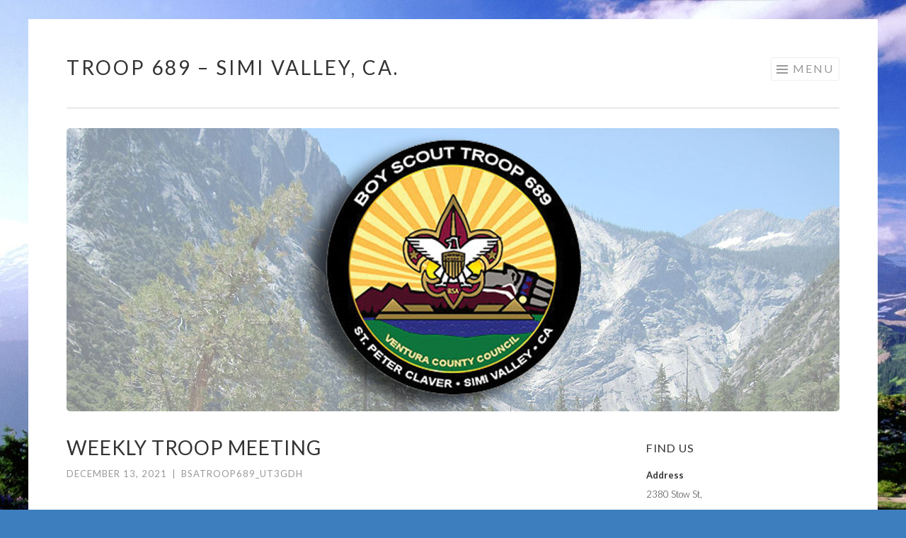

--- FILE ---
content_type: text/html; charset=UTF-8
request_url: https://www.bsatroop689.org/new/event/weekly-troop-meeting/?instance_id=74823
body_size: 9814
content:
<!DOCTYPE html>
<html lang="en-US">
<head>
<meta charset="UTF-8">
<meta name="viewport" content="width=device-width, initial-scale=1">
<link rel="profile" href="http://gmpg.org/xfn/11">
<link rel="pingback" href="https://www.bsatroop689.org/new/xmlrpc.php">

<title>Weekly Troop Meeting &#8211; TROOP 689 &#8211; Simi Valley, Ca.</title>
<meta name='robots' content='max-image-preview:large' />
<link rel='dns-prefetch' href='//bsatroop689.org' />
<link rel='dns-prefetch' href='//fonts.googleapis.com' />
<link rel="alternate" type="application/rss+xml" title="TROOP 689 - Simi Valley, Ca. &raquo; Feed" href="https://www.bsatroop689.org/new/feed/" />
<link rel="alternate" type="application/rss+xml" title="TROOP 689 - Simi Valley, Ca. &raquo; Comments Feed" href="https://www.bsatroop689.org/new/comments/feed/" />
<link rel="alternate" type="application/rss+xml" title="TROOP 689 - Simi Valley, Ca. &raquo; Weekly Troop Meeting Comments Feed" href="https://www.bsatroop689.org/new/event/weekly-troop-meeting/feed/" />
<script type="text/javascript">
/* <![CDATA[ */
window._wpemojiSettings = {"baseUrl":"https:\/\/s.w.org\/images\/core\/emoji\/15.0.3\/72x72\/","ext":".png","svgUrl":"https:\/\/s.w.org\/images\/core\/emoji\/15.0.3\/svg\/","svgExt":".svg","source":{"concatemoji":"https:\/\/www.bsatroop689.org\/new\/wp-includes\/js\/wp-emoji-release.min.js?ver=6.6.4"}};
/*! This file is auto-generated */
!function(i,n){var o,s,e;function c(e){try{var t={supportTests:e,timestamp:(new Date).valueOf()};sessionStorage.setItem(o,JSON.stringify(t))}catch(e){}}function p(e,t,n){e.clearRect(0,0,e.canvas.width,e.canvas.height),e.fillText(t,0,0);var t=new Uint32Array(e.getImageData(0,0,e.canvas.width,e.canvas.height).data),r=(e.clearRect(0,0,e.canvas.width,e.canvas.height),e.fillText(n,0,0),new Uint32Array(e.getImageData(0,0,e.canvas.width,e.canvas.height).data));return t.every(function(e,t){return e===r[t]})}function u(e,t,n){switch(t){case"flag":return n(e,"\ud83c\udff3\ufe0f\u200d\u26a7\ufe0f","\ud83c\udff3\ufe0f\u200b\u26a7\ufe0f")?!1:!n(e,"\ud83c\uddfa\ud83c\uddf3","\ud83c\uddfa\u200b\ud83c\uddf3")&&!n(e,"\ud83c\udff4\udb40\udc67\udb40\udc62\udb40\udc65\udb40\udc6e\udb40\udc67\udb40\udc7f","\ud83c\udff4\u200b\udb40\udc67\u200b\udb40\udc62\u200b\udb40\udc65\u200b\udb40\udc6e\u200b\udb40\udc67\u200b\udb40\udc7f");case"emoji":return!n(e,"\ud83d\udc26\u200d\u2b1b","\ud83d\udc26\u200b\u2b1b")}return!1}function f(e,t,n){var r="undefined"!=typeof WorkerGlobalScope&&self instanceof WorkerGlobalScope?new OffscreenCanvas(300,150):i.createElement("canvas"),a=r.getContext("2d",{willReadFrequently:!0}),o=(a.textBaseline="top",a.font="600 32px Arial",{});return e.forEach(function(e){o[e]=t(a,e,n)}),o}function t(e){var t=i.createElement("script");t.src=e,t.defer=!0,i.head.appendChild(t)}"undefined"!=typeof Promise&&(o="wpEmojiSettingsSupports",s=["flag","emoji"],n.supports={everything:!0,everythingExceptFlag:!0},e=new Promise(function(e){i.addEventListener("DOMContentLoaded",e,{once:!0})}),new Promise(function(t){var n=function(){try{var e=JSON.parse(sessionStorage.getItem(o));if("object"==typeof e&&"number"==typeof e.timestamp&&(new Date).valueOf()<e.timestamp+604800&&"object"==typeof e.supportTests)return e.supportTests}catch(e){}return null}();if(!n){if("undefined"!=typeof Worker&&"undefined"!=typeof OffscreenCanvas&&"undefined"!=typeof URL&&URL.createObjectURL&&"undefined"!=typeof Blob)try{var e="postMessage("+f.toString()+"("+[JSON.stringify(s),u.toString(),p.toString()].join(",")+"));",r=new Blob([e],{type:"text/javascript"}),a=new Worker(URL.createObjectURL(r),{name:"wpTestEmojiSupports"});return void(a.onmessage=function(e){c(n=e.data),a.terminate(),t(n)})}catch(e){}c(n=f(s,u,p))}t(n)}).then(function(e){for(var t in e)n.supports[t]=e[t],n.supports.everything=n.supports.everything&&n.supports[t],"flag"!==t&&(n.supports.everythingExceptFlag=n.supports.everythingExceptFlag&&n.supports[t]);n.supports.everythingExceptFlag=n.supports.everythingExceptFlag&&!n.supports.flag,n.DOMReady=!1,n.readyCallback=function(){n.DOMReady=!0}}).then(function(){return e}).then(function(){var e;n.supports.everything||(n.readyCallback(),(e=n.source||{}).concatemoji?t(e.concatemoji):e.wpemoji&&e.twemoji&&(t(e.twemoji),t(e.wpemoji)))}))}((window,document),window._wpemojiSettings);
/* ]]> */
</script>
<link rel='stylesheet' id='ai1ec_style-css' href='//bsatroop689.org/new/wp-content/plugins/all-in-one-event-calendar/public/themes-ai1ec/vortex/css/ai1ec_parsed_css.css?ver=3.0.0' type='text/css' media='all' />
<style id='wp-emoji-styles-inline-css' type='text/css'>

	img.wp-smiley, img.emoji {
		display: inline !important;
		border: none !important;
		box-shadow: none !important;
		height: 1em !important;
		width: 1em !important;
		margin: 0 0.07em !important;
		vertical-align: -0.1em !important;
		background: none !important;
		padding: 0 !important;
	}
</style>
<link rel='stylesheet' id='wp-block-library-css' href='https://www.bsatroop689.org/new/wp-includes/css/dist/block-library/style.min.css?ver=6.6.4' type='text/css' media='all' />
<style id='classic-theme-styles-inline-css' type='text/css'>
/*! This file is auto-generated */
.wp-block-button__link{color:#fff;background-color:#32373c;border-radius:9999px;box-shadow:none;text-decoration:none;padding:calc(.667em + 2px) calc(1.333em + 2px);font-size:1.125em}.wp-block-file__button{background:#32373c;color:#fff;text-decoration:none}
</style>
<style id='global-styles-inline-css' type='text/css'>
:root{--wp--preset--aspect-ratio--square: 1;--wp--preset--aspect-ratio--4-3: 4/3;--wp--preset--aspect-ratio--3-4: 3/4;--wp--preset--aspect-ratio--3-2: 3/2;--wp--preset--aspect-ratio--2-3: 2/3;--wp--preset--aspect-ratio--16-9: 16/9;--wp--preset--aspect-ratio--9-16: 9/16;--wp--preset--color--black: #000000;--wp--preset--color--cyan-bluish-gray: #abb8c3;--wp--preset--color--white: #ffffff;--wp--preset--color--pale-pink: #f78da7;--wp--preset--color--vivid-red: #cf2e2e;--wp--preset--color--luminous-vivid-orange: #ff6900;--wp--preset--color--luminous-vivid-amber: #fcb900;--wp--preset--color--light-green-cyan: #7bdcb5;--wp--preset--color--vivid-green-cyan: #00d084;--wp--preset--color--pale-cyan-blue: #8ed1fc;--wp--preset--color--vivid-cyan-blue: #0693e3;--wp--preset--color--vivid-purple: #9b51e0;--wp--preset--gradient--vivid-cyan-blue-to-vivid-purple: linear-gradient(135deg,rgba(6,147,227,1) 0%,rgb(155,81,224) 100%);--wp--preset--gradient--light-green-cyan-to-vivid-green-cyan: linear-gradient(135deg,rgb(122,220,180) 0%,rgb(0,208,130) 100%);--wp--preset--gradient--luminous-vivid-amber-to-luminous-vivid-orange: linear-gradient(135deg,rgba(252,185,0,1) 0%,rgba(255,105,0,1) 100%);--wp--preset--gradient--luminous-vivid-orange-to-vivid-red: linear-gradient(135deg,rgba(255,105,0,1) 0%,rgb(207,46,46) 100%);--wp--preset--gradient--very-light-gray-to-cyan-bluish-gray: linear-gradient(135deg,rgb(238,238,238) 0%,rgb(169,184,195) 100%);--wp--preset--gradient--cool-to-warm-spectrum: linear-gradient(135deg,rgb(74,234,220) 0%,rgb(151,120,209) 20%,rgb(207,42,186) 40%,rgb(238,44,130) 60%,rgb(251,105,98) 80%,rgb(254,248,76) 100%);--wp--preset--gradient--blush-light-purple: linear-gradient(135deg,rgb(255,206,236) 0%,rgb(152,150,240) 100%);--wp--preset--gradient--blush-bordeaux: linear-gradient(135deg,rgb(254,205,165) 0%,rgb(254,45,45) 50%,rgb(107,0,62) 100%);--wp--preset--gradient--luminous-dusk: linear-gradient(135deg,rgb(255,203,112) 0%,rgb(199,81,192) 50%,rgb(65,88,208) 100%);--wp--preset--gradient--pale-ocean: linear-gradient(135deg,rgb(255,245,203) 0%,rgb(182,227,212) 50%,rgb(51,167,181) 100%);--wp--preset--gradient--electric-grass: linear-gradient(135deg,rgb(202,248,128) 0%,rgb(113,206,126) 100%);--wp--preset--gradient--midnight: linear-gradient(135deg,rgb(2,3,129) 0%,rgb(40,116,252) 100%);--wp--preset--font-size--small: 13px;--wp--preset--font-size--medium: 20px;--wp--preset--font-size--large: 36px;--wp--preset--font-size--x-large: 42px;--wp--preset--spacing--20: 0.44rem;--wp--preset--spacing--30: 0.67rem;--wp--preset--spacing--40: 1rem;--wp--preset--spacing--50: 1.5rem;--wp--preset--spacing--60: 2.25rem;--wp--preset--spacing--70: 3.38rem;--wp--preset--spacing--80: 5.06rem;--wp--preset--shadow--natural: 6px 6px 9px rgba(0, 0, 0, 0.2);--wp--preset--shadow--deep: 12px 12px 50px rgba(0, 0, 0, 0.4);--wp--preset--shadow--sharp: 6px 6px 0px rgba(0, 0, 0, 0.2);--wp--preset--shadow--outlined: 6px 6px 0px -3px rgba(255, 255, 255, 1), 6px 6px rgba(0, 0, 0, 1);--wp--preset--shadow--crisp: 6px 6px 0px rgba(0, 0, 0, 1);}:where(.is-layout-flex){gap: 0.5em;}:where(.is-layout-grid){gap: 0.5em;}body .is-layout-flex{display: flex;}.is-layout-flex{flex-wrap: wrap;align-items: center;}.is-layout-flex > :is(*, div){margin: 0;}body .is-layout-grid{display: grid;}.is-layout-grid > :is(*, div){margin: 0;}:where(.wp-block-columns.is-layout-flex){gap: 2em;}:where(.wp-block-columns.is-layout-grid){gap: 2em;}:where(.wp-block-post-template.is-layout-flex){gap: 1.25em;}:where(.wp-block-post-template.is-layout-grid){gap: 1.25em;}.has-black-color{color: var(--wp--preset--color--black) !important;}.has-cyan-bluish-gray-color{color: var(--wp--preset--color--cyan-bluish-gray) !important;}.has-white-color{color: var(--wp--preset--color--white) !important;}.has-pale-pink-color{color: var(--wp--preset--color--pale-pink) !important;}.has-vivid-red-color{color: var(--wp--preset--color--vivid-red) !important;}.has-luminous-vivid-orange-color{color: var(--wp--preset--color--luminous-vivid-orange) !important;}.has-luminous-vivid-amber-color{color: var(--wp--preset--color--luminous-vivid-amber) !important;}.has-light-green-cyan-color{color: var(--wp--preset--color--light-green-cyan) !important;}.has-vivid-green-cyan-color{color: var(--wp--preset--color--vivid-green-cyan) !important;}.has-pale-cyan-blue-color{color: var(--wp--preset--color--pale-cyan-blue) !important;}.has-vivid-cyan-blue-color{color: var(--wp--preset--color--vivid-cyan-blue) !important;}.has-vivid-purple-color{color: var(--wp--preset--color--vivid-purple) !important;}.has-black-background-color{background-color: var(--wp--preset--color--black) !important;}.has-cyan-bluish-gray-background-color{background-color: var(--wp--preset--color--cyan-bluish-gray) !important;}.has-white-background-color{background-color: var(--wp--preset--color--white) !important;}.has-pale-pink-background-color{background-color: var(--wp--preset--color--pale-pink) !important;}.has-vivid-red-background-color{background-color: var(--wp--preset--color--vivid-red) !important;}.has-luminous-vivid-orange-background-color{background-color: var(--wp--preset--color--luminous-vivid-orange) !important;}.has-luminous-vivid-amber-background-color{background-color: var(--wp--preset--color--luminous-vivid-amber) !important;}.has-light-green-cyan-background-color{background-color: var(--wp--preset--color--light-green-cyan) !important;}.has-vivid-green-cyan-background-color{background-color: var(--wp--preset--color--vivid-green-cyan) !important;}.has-pale-cyan-blue-background-color{background-color: var(--wp--preset--color--pale-cyan-blue) !important;}.has-vivid-cyan-blue-background-color{background-color: var(--wp--preset--color--vivid-cyan-blue) !important;}.has-vivid-purple-background-color{background-color: var(--wp--preset--color--vivid-purple) !important;}.has-black-border-color{border-color: var(--wp--preset--color--black) !important;}.has-cyan-bluish-gray-border-color{border-color: var(--wp--preset--color--cyan-bluish-gray) !important;}.has-white-border-color{border-color: var(--wp--preset--color--white) !important;}.has-pale-pink-border-color{border-color: var(--wp--preset--color--pale-pink) !important;}.has-vivid-red-border-color{border-color: var(--wp--preset--color--vivid-red) !important;}.has-luminous-vivid-orange-border-color{border-color: var(--wp--preset--color--luminous-vivid-orange) !important;}.has-luminous-vivid-amber-border-color{border-color: var(--wp--preset--color--luminous-vivid-amber) !important;}.has-light-green-cyan-border-color{border-color: var(--wp--preset--color--light-green-cyan) !important;}.has-vivid-green-cyan-border-color{border-color: var(--wp--preset--color--vivid-green-cyan) !important;}.has-pale-cyan-blue-border-color{border-color: var(--wp--preset--color--pale-cyan-blue) !important;}.has-vivid-cyan-blue-border-color{border-color: var(--wp--preset--color--vivid-cyan-blue) !important;}.has-vivid-purple-border-color{border-color: var(--wp--preset--color--vivid-purple) !important;}.has-vivid-cyan-blue-to-vivid-purple-gradient-background{background: var(--wp--preset--gradient--vivid-cyan-blue-to-vivid-purple) !important;}.has-light-green-cyan-to-vivid-green-cyan-gradient-background{background: var(--wp--preset--gradient--light-green-cyan-to-vivid-green-cyan) !important;}.has-luminous-vivid-amber-to-luminous-vivid-orange-gradient-background{background: var(--wp--preset--gradient--luminous-vivid-amber-to-luminous-vivid-orange) !important;}.has-luminous-vivid-orange-to-vivid-red-gradient-background{background: var(--wp--preset--gradient--luminous-vivid-orange-to-vivid-red) !important;}.has-very-light-gray-to-cyan-bluish-gray-gradient-background{background: var(--wp--preset--gradient--very-light-gray-to-cyan-bluish-gray) !important;}.has-cool-to-warm-spectrum-gradient-background{background: var(--wp--preset--gradient--cool-to-warm-spectrum) !important;}.has-blush-light-purple-gradient-background{background: var(--wp--preset--gradient--blush-light-purple) !important;}.has-blush-bordeaux-gradient-background{background: var(--wp--preset--gradient--blush-bordeaux) !important;}.has-luminous-dusk-gradient-background{background: var(--wp--preset--gradient--luminous-dusk) !important;}.has-pale-ocean-gradient-background{background: var(--wp--preset--gradient--pale-ocean) !important;}.has-electric-grass-gradient-background{background: var(--wp--preset--gradient--electric-grass) !important;}.has-midnight-gradient-background{background: var(--wp--preset--gradient--midnight) !important;}.has-small-font-size{font-size: var(--wp--preset--font-size--small) !important;}.has-medium-font-size{font-size: var(--wp--preset--font-size--medium) !important;}.has-large-font-size{font-size: var(--wp--preset--font-size--large) !important;}.has-x-large-font-size{font-size: var(--wp--preset--font-size--x-large) !important;}
:where(.wp-block-post-template.is-layout-flex){gap: 1.25em;}:where(.wp-block-post-template.is-layout-grid){gap: 1.25em;}
:where(.wp-block-columns.is-layout-flex){gap: 2em;}:where(.wp-block-columns.is-layout-grid){gap: 2em;}
:root :where(.wp-block-pullquote){font-size: 1.5em;line-height: 1.6;}
</style>
<link rel='stylesheet' id='sketch-style-css' href='https://www.bsatroop689.org/new/wp-content/themes/sketch/style.css?ver=6.6.4' type='text/css' media='all' />
<link rel='stylesheet' id='sketch-lato-css' href='https://fonts.googleapis.com/css?family=Lato%3A300%2C400%2C700%2C300italic%2C400italic%2C700italic&#038;subset=latin%2Clatin-ext' type='text/css' media='all' />
<link rel='stylesheet' id='genericons-css' href='https://www.bsatroop689.org/new/wp-content/themes/sketch/genericons/genericons.css?ver=3.4.1' type='text/css' media='all' />
<script type="text/javascript" src="https://www.bsatroop689.org/new/?ai1ec_render_js=event.js&amp;is_backend=false&amp;ver=3.0.0" id="ai1ec_requirejs-js"></script>
<link rel="https://api.w.org/" href="https://www.bsatroop689.org/new/wp-json/" /><link rel="EditURI" type="application/rsd+xml" title="RSD" href="https://www.bsatroop689.org/new/xmlrpc.php?rsd" />
<meta name="generator" content="WordPress 6.6.4" />
<link rel="canonical" href="https://www.bsatroop689.org/new/event/weekly-troop-meeting/" />
<link rel='shortlink' href='https://www.bsatroop689.org/new/?p=830' />
<link rel="alternate" title="oEmbed (JSON)" type="application/json+oembed" href="https://www.bsatroop689.org/new/wp-json/oembed/1.0/embed?url=https%3A%2F%2Fwww.bsatroop689.org%2Fnew%2Fevent%2Fweekly-troop-meeting%2F" />
<link rel="alternate" title="oEmbed (XML)" type="text/xml+oembed" href="https://www.bsatroop689.org/new/wp-json/oembed/1.0/embed?url=https%3A%2F%2Fwww.bsatroop689.org%2Fnew%2Fevent%2Fweekly-troop-meeting%2F&#038;format=xml" />
<meta property="og:url" content="https://www.bsatroop689.org/new/new/event/weekly-troop-meeting/?instance_id=74823" />
<meta property="og:title" content="Weekly Troop Meeting (2024-07-03)" />
<meta property="og:type" content="article" />
<meta property="og:description" content="" />
<meta property="og:image" content="" />
<meta name="twitter:card" content="summary" />
<meta name="twitter:title" content="Weekly Troop Meeting (2024-07-03)" />
<meta name="twitter:description" content="No data" />
<meta name="twitter:image" content="" />
<meta name="generator" content="Elementor 3.23.3; features: additional_custom_breakpoints, e_lazyload; settings: css_print_method-external, google_font-enabled, font_display-auto">
			<style>
				.e-con.e-parent:nth-of-type(n+4):not(.e-lazyloaded):not(.e-no-lazyload),
				.e-con.e-parent:nth-of-type(n+4):not(.e-lazyloaded):not(.e-no-lazyload) * {
					background-image: none !important;
				}
				@media screen and (max-height: 1024px) {
					.e-con.e-parent:nth-of-type(n+3):not(.e-lazyloaded):not(.e-no-lazyload),
					.e-con.e-parent:nth-of-type(n+3):not(.e-lazyloaded):not(.e-no-lazyload) * {
						background-image: none !important;
					}
				}
				@media screen and (max-height: 640px) {
					.e-con.e-parent:nth-of-type(n+2):not(.e-lazyloaded):not(.e-no-lazyload),
					.e-con.e-parent:nth-of-type(n+2):not(.e-lazyloaded):not(.e-no-lazyload) * {
						background-image: none !important;
					}
				}
			</style>
			<style type="text/css" id="custom-background-css">
body.custom-background { background-color: #3d7ebf; background-image: url("https://bsatroop689.org/new/wp-content/uploads/2019/09/22564.jpg"); background-position: left top; background-size: cover; background-repeat: no-repeat; background-attachment: fixed; }
</style>
	<link rel="icon" href="https://www.bsatroop689.org/new/wp-content/uploads/2017/11/cropped-logoweb-32x32.png" sizes="32x32" />
<link rel="icon" href="https://www.bsatroop689.org/new/wp-content/uploads/2017/11/cropped-logoweb-192x192.png" sizes="192x192" />
<link rel="apple-touch-icon" href="https://www.bsatroop689.org/new/wp-content/uploads/2017/11/cropped-logoweb-180x180.png" />
<meta name="msapplication-TileImage" content="https://www.bsatroop689.org/new/wp-content/uploads/2017/11/cropped-logoweb-270x270.png" />
</head>

<body class="ai1ec_event-template-default single single-ai1ec_event postid-830 custom-background elementor-default elementor-kit-811">
<div id="page" class="hfeed site">
	<a class="skip-link screen-reader-text" href="#content">Skip to content</a>
	<header id="masthead" class="site-header" role="banner">
		<div class="site-branding">
						<h1 class="site-title"><a href="https://www.bsatroop689.org/new/" rel="home">TROOP 689 &#8211; Simi Valley, Ca.</a></h1>
			<h2 class="site-description">This site provides information about BSA Troop 689 in Simi Valley.</h2>
		</div>

		<nav id="site-navigation" class="main-navigation" role="navigation">
			<button class="menu-toggle">Menu</button>
			<div class="menu-top-menu-container"><ul id="menu-top-menu" class="menu"><li id="menu-item-18" class="menu-item menu-item-type-custom menu-item-object-custom menu-item-18"><a href="https://bsatroop689.org/new/">Home</a></li>
<li id="menu-item-20" class="menu-item menu-item-type-post_type menu-item-object-page current_page_parent menu-item-20"><a href="https://www.bsatroop689.org/new/blog/">Events</a></li>
<li id="menu-item-49" class="menu-item menu-item-type-post_type menu-item-object-page menu-item-49"><a href="https://www.bsatroop689.org/new/download-forms/">Forms</a></li>
<li id="menu-item-21" class="menu-item menu-item-type-post_type menu-item-object-page menu-item-21"><a href="https://www.bsatroop689.org/new/contact/">Contact</a></li>
<li id="menu-item-846" class="menu-item menu-item-type-post_type menu-item-object-page menu-item-846"><a href="https://www.bsatroop689.org/new/calendar-timely/">Calendar</a></li>
<li id="menu-item-775" class="menu-item menu-item-type-post_type menu-item-object-page menu-item-775"><a href="https://www.bsatroop689.org/new/gallery/">Gallery</a></li>
</ul></div>		</nav><!-- #site-navigation -->
	</header><!-- #masthead -->

	<div id="content" class="site-content">
									<a href="https://www.bsatroop689.org/new/" rel="home">
					<img fetchpriority="high" class="custom-header" src="https://bsatroop689.org/new/wp-content/uploads/2017/09/logo.jpg" width="1092" height="400" alt="">
				</a>
					
	<div id="primary" class="content-area">
		<main id="main" class="site-main" role="main">

		
			
<article id="post-830" class="post-830 ai1ec_event type-ai1ec_event status-publish hentry">
	<header class="entry-header">
		<h1 class="entry-title">Weekly Troop Meeting</h1>
		<div class="entry-meta">
						<span class="posted-on"><a href="https://www.bsatroop689.org/new/event/weekly-troop-meeting/" rel="bookmark"><time class="entry-date published" datetime="2021-12-13T21:36:51-08:00">December 13, 2021</time><time class="updated" datetime="2026-01-30T13:36:55-08:00">January 30, 2026</time></a></span><span class="byline"><span class="sep"> | </span><span class="author vcard"><a class="url fn n" href="https://www.bsatroop689.org/new/author/bsatroop689_ut3gdh/">bsatroop689_ut3gdh</a></span></span>					</div><!-- .entry-meta -->
	</header><!-- .entry-header -->

	<div class="entry-content">
		<div class="timely ai1ec-single-event
	ai1ec-event-id-830
	ai1ec-event-instance-id-74823
		">

<a id="ai1ec-event"></a>

<div class="ai1ec-actions">
	<div class="ai1ec-btn-group-vertical ai1ec-clearfix">
		<a class="ai1ec-calendar-link ai1ec-btn ai1ec-btn-default ai1ec-btn-sm
        ai1ec-tooltip-trigger "
    href="https://www.bsatroop689.org/new/calendar-timely/"
    
    data-placement="left"
    title="View all events">
    <i class="ai1ec-fa ai1ec-fa-calendar ai1ec-fa-fw"></i>
    <span class="ai1ec-hidden-xs">Calendar</span>
</a>
	</div>

	<div class="ai1ec-btn-group-vertical ai1ec-clearfix">
							<div class="ai1ec-subscribe-dropdown ai1ec-dropdown ai1ec-btn
	ai1ec-btn-default ai1ec-btn-sm">
	<span role="button" class="ai1ec-dropdown-toggle ai1ec-subscribe"
			data-toggle="ai1ec-dropdown">
		<i class="ai1ec-fa ai1ec-icon-rss ai1ec-fa-lg ai1ec-fa-fw"></i>
		<span class="ai1ec-hidden-xs">
							Add to Calendar
						<span class="ai1ec-caret"></span>
		</span>
	</span>
			<ul class="ai1ec-dropdown-menu ai1ec-pull-right" role="menu">
		<li>
			<a class="ai1ec-tooltip-trigger ai1ec-tooltip-auto" target="_blank"
				data-placement="left" title="Copy this URL for your own Timely calendar or click to add to your rich-text calendar"
				href="http&#x3A;&#x2F;&#x2F;www.bsatroop689.org&#x2F;new&#x2F;&#x3F;plugin&#x3D;all-in-one-event-calendar&amp;controller&#x3D;ai1ec_exporter_controller&amp;action&#x3D;export_events&amp;ai1ec_post_ids&#x3D;830">
				<i class="ai1ec-fa ai1ec-fa-lg ai1ec-fa-fw ai1ec-icon-timely"></i>
				Add to Timely Calendar
			</a>
		</li>
		<li>
			<a class="ai1ec-tooltip-trigger ai1ec-tooltip-auto" target="_blank"
			  data-placement="left" title="Subscribe to this calendar in your Google Calendar"
			  href="https://www.google.com/calendar/render?cid=http&#x25;3A&#x25;2F&#x25;2Fwww.bsatroop689.org&#x25;2Fnew&#x25;2F&#x25;3Fplugin&#x25;3Dall-in-one-event-calendar&#x25;26controller&#x25;3Dai1ec_exporter_controller&#x25;26action&#x25;3Dexport_events&#x25;26ai1ec_post_ids&#x25;3D830&#x25;26no_html&#x25;3Dtrue&#x25;26&#x25;26">
				<i class="ai1ec-fa ai1ec-icon-google ai1ec-fa-lg ai1ec-fa-fw"></i>
				Add to Google
			</a>
		</li>
		<li>
			<a class="ai1ec-tooltip-trigger ai1ec-tooltip-auto" target="_blank"
			  data-placement="left" title="Subscribe to this calendar in MS Outlook"
			  href="webcal&#x3A;&#x2F;&#x2F;www.bsatroop689.org&#x2F;new&#x2F;&#x3F;plugin&#x3D;all-in-one-event-calendar&amp;controller&#x3D;ai1ec_exporter_controller&amp;action&#x3D;export_events&amp;ai1ec_post_ids&#x3D;830&amp;no_html&#x3D;true">
				<i class="ai1ec-fa ai1ec-icon-windows ai1ec-fa-lg ai1ec-fa-fw"></i>
				Add to Outlook
			</a>
		</li>
		<li>
			<a class="ai1ec-tooltip-trigger ai1ec-tooltip-auto" target="_blank"
			  data-placement="left" title="Subscribe to this calendar in Apple Calendar/iCal"
			  href="webcal&#x3A;&#x2F;&#x2F;www.bsatroop689.org&#x2F;new&#x2F;&#x3F;plugin&#x3D;all-in-one-event-calendar&amp;controller&#x3D;ai1ec_exporter_controller&amp;action&#x3D;export_events&amp;ai1ec_post_ids&#x3D;830&amp;no_html&#x3D;true">
				<i class="ai1ec-fa ai1ec-icon-apple ai1ec-fa-lg ai1ec-fa-fw"></i>
				Add to Apple Calendar
			</a>
		</li>
		<li>
						<a class="ai1ec-tooltip-trigger ai1ec-tooltip-auto"
			  data-placement="left" title="Subscribe to this calendar in another plain-text calendar"
			  href="http&#x3A;&#x2F;&#x2F;www.bsatroop689.org&#x2F;new&#x2F;&#x3F;plugin&#x3D;all-in-one-event-calendar&amp;controller&#x3D;ai1ec_exporter_controller&amp;action&#x3D;export_events&amp;ai1ec_post_ids&#x3D;830&amp;no_html&#x3D;true">
				<i class="ai1ec-fa ai1ec-icon-calendar ai1ec-fa-fw"></i>
				Add to other calendar
			</a>
		</li>
		<li>
			<a class="ai1ec-tooltip-trigger ai1ec-tooltip-auto"
			  data-placement="left" title=""
			  href="http&#x3A;&#x2F;&#x2F;www.bsatroop689.org&#x2F;new&#x2F;&#x3F;plugin&#x3D;all-in-one-event-calendar&amp;controller&#x3D;ai1ec_exporter_controller&amp;action&#x3D;export_events&amp;ai1ec_post_ids&#x3D;830&xml=true">
				<i class="ai1ec-fa ai1ec-fa-file-text ai1ec-fa-lg ai1ec-fa-fw"></i>
				Export to XML
			</a>
		</li>
	</ul>
</div>

			</div>

	</div>

			<div class="ai1ec-event-details ai1ec-clearfix">

	<div class="ai1ec-time ai1ec-row">
		<div class="ai1ec-field-label ai1ec-col-sm-3">When:</div>
		<div class="ai1ec-field-value ai1ec-col-sm-9 dt-duration">
			July 3, 2024 @ 7:00 pm – 8:30 pm
							<div class="ai1ec-recurrence ai1ec-btn-group">
		<button class="ai1ec-btn ai1ec-btn-default ai1ec-btn-xs
			ai1ec-tooltip-trigger ai1ec-disabled ai1ec-text-muted"
			data-html="true"
			title="Weekly,&#x20;forever">
			<i class="ai1ec-fa ai1ec-fa-repeat"></i>
			Repeats
		</button>

			</div>
		</div>
		<div class="ai1ec-hidden dt-start">2024-07-03T19:00:00-07:00</div>
		<div class="ai1ec-hidden dt-end">2024-07-03T20:30:00-07:00</div>
	</div>

			<div class="ai1ec-location ai1ec-row">
			<div class="ai1ec-field-label ai1ec-col-sm-3">Where:</div>
			<div class="ai1ec-field-value ai1ec-col-sm-9 p-location">
				St Peter Claver or other location as may be announced<br />

			</div>
		</div>
	
	
	
	
	
	
				
				
	</div>
			
	
</div>
<footer class="timely ai1ec-event-footer">
			This post was replicated from another site's <a href=" https://calendar.google.com/calendar/ical/bsatroop689simivalley%40gmail.com/private-eaceb8600cee22c118da5b9cd5cb3495/basic.ics " title="iCalendar feed"><i class="ai1ec-fa ai1ec-fa-calendar"></i> calendar feed</a>.
			</footer>
			</div><!-- .entry-content -->

	<footer class="entry-footer">
					</footer><!-- .entry-footer -->
</article><!-- #post-## -->

				<nav class="navigation post-navigation" role="navigation">
		<h1 class="screen-reader-text">Post navigation</h1>
		<div class="nav-links">
			<div class="nav-previous"><a href="https://www.bsatroop689.org/new/event/mardi-gras-pancake-supper-2/" rel="prev"><span class="meta-nav"><</span> Mardi Gras Pancake Supper</a></div><div class="nav-next"><a href="https://www.bsatroop689.org/new/event/vcc-round-table/" rel="next">VCC Round Table <span class="meta-nav">></span></a></div>		</div><!-- .nav-links -->
	</nav><!-- .navigation -->
	
			
<div id="comments" class="comments-area">

	
			<h2 class="comments-title">
			One thought on &ldquo;<span>Weekly Troop Meeting</span>&rdquo;		</h2>

		
		<ol class="comment-list">
					<li id="comment-161" class="comment byuser comment-author-bsatroop689_ut3gdh bypostauthor even thread-even depth-1">
			<article id="div-comment-161" class="comment-body">
				<footer class="comment-meta">
					<div class="comment-author vcard">
						<img alt='' src='https://secure.gravatar.com/avatar/e3312553566298e27138b066dbf5a348?s=60&#038;d=wavatar&#038;r=g' srcset='https://secure.gravatar.com/avatar/e3312553566298e27138b066dbf5a348?s=120&#038;d=wavatar&#038;r=g 2x' class='avatar avatar-60 photo' height='60' width='60' decoding='async'/>						<b class="fn">bsatroop689_ut3gdh</b> <span class="says">says:</span>					</div><!-- .comment-author -->

					<div class="comment-metadata">
						<a href="https://www.bsatroop689.org/new/event/weekly-troop-meeting/#comment-161"><time datetime="2022-08-13T10:55:46-07:00">August 13, 2022 at 10:55 am</time></a>					</div><!-- .comment-metadata -->

									</footer><!-- .comment-meta -->

				<div class="comment-content">
					<p>Meeting at Holy Cross Hall in Moorpark</p>
				</div><!-- .comment-content -->

				<div class="reply"><a rel='nofollow' class='comment-reply-link' href='https://www.bsatroop689.org/new/event/weekly-troop-meeting/?replytocom=161#respond' data-commentid="161" data-postid="830" data-belowelement="div-comment-161" data-respondelement="respond" data-replyto="Reply to bsatroop689_ut3gdh" aria-label='Reply to bsatroop689_ut3gdh'>Reply</a></div>			</article><!-- .comment-body -->
		</li><!-- #comment-## -->
		</ol><!-- .comment-list -->

		
	
	
		<div id="respond" class="comment-respond">
		<h3 id="reply-title" class="comment-reply-title">Leave a Reply <small><a rel="nofollow" id="cancel-comment-reply-link" href="/new/event/weekly-troop-meeting/?instance_id=74823#respond" style="display:none;">Cancel reply</a></small></h3><form action="https://www.bsatroop689.org/new/wp-comments-post.php" method="post" id="commentform" class="comment-form" novalidate><p class="comment-notes"><span id="email-notes">Your email address will not be published.</span> <span class="required-field-message">Required fields are marked <span class="required">*</span></span></p><p class="comment-form-comment"><label for="comment">Comment <span class="required">*</span></label> <textarea id="comment" name="comment" cols="45" rows="8" maxlength="65525" required></textarea></p><p class="comment-form-author"><label for="author">Name <span class="required">*</span></label> <input id="author" name="author" type="text" value="" size="30" maxlength="245" autocomplete="name" required /></p>
<p class="comment-form-email"><label for="email">Email <span class="required">*</span></label> <input id="email" name="email" type="email" value="" size="30" maxlength="100" aria-describedby="email-notes" autocomplete="email" required /></p>
<p class="comment-form-url"><label for="url">Website</label> <input id="url" name="url" type="url" value="" size="30" maxlength="200" autocomplete="url" /></p>
<p class="form-submit"><input name="submit" type="submit" id="submit" class="submit" value="Post Comment" /> <input type='hidden' name='comment_post_ID' value='830' id='comment_post_ID' />
<input type='hidden' name='comment_parent' id='comment_parent' value='0' />
</p></form>	</div><!-- #respond -->
	
</div><!-- #comments -->

		
		</main><!-- #main -->
	</div><!-- #primary -->

	<div id="secondary" class="widget-area" role="complementary">
		<aside id="text-6" class="widget widget_text"><h1 class="widget-title">Find Us</h1>			<div class="textwidget"><p><strong>Address</strong><br />
2380 Stow St,<br />
Simi Valley, CA 93063</p>
</div>
		</aside><aside id="ai1ec_agenda_widget-2" class="widget widget_ai1ec_agenda_widget">

	<h1 class="widget-title">Upcoming Events</h1>

<style>
<!--

-->
</style>
<div class="timely ai1ec-agenda-widget-view ai1ec-clearfix">

			<div>
													<div class="ai1ec-date
					">
					<a class="ai1ec-date-title ai1ec-load-view"
						href="https&#x3A;&#x2F;&#x2F;www.bsatroop689.org&#x2F;new&#x2F;calendar-timely&#x2F;action&#x7E;oneday&#x2F;exact_date&#x7E;4-2-2026&#x2F;">
						<div class="ai1ec-month">Feb</div>
						<div class="ai1ec-day">4</div>
						<div class="ai1ec-weekday">Wed</div>
													<div class="ai1ec-year">2026</div>
											</a>
					<div class="ai1ec-date-events">
													 																					<div class="ai1ec-event
									ai1ec-event-id-832
									ai1ec-event-instance-id-75393
									">

									<a href="https&#x3A;&#x2F;&#x2F;www.bsatroop689.org&#x2F;new&#x2F;event&#x2F;monthly-plc&#x2F;&#x3F;instance_id&#x3D;75393"
										class="ai1ec-popup-trigger ai1ec-load-event">
																					<span class="ai1ec-event-time">
												7:00 pm
											</span>
										
										<span class="ai1ec-event-title">
											Monthly PLC
																					</span>
									</a>

									<div class="ai1ec-popover ai1ec-popup 
	ai1ec-event-instance-id-75393">

		
	<span class="ai1ec-popup-title">
		<a href="https&#x3A;&#x2F;&#x2F;www.bsatroop689.org&#x2F;new&#x2F;event&#x2F;monthly-plc&#x2F;&#x3F;instance_id&#x3D;75393"
		   class="ai1ec-load-event"
			>Monthly PLC</a>
					</span>

	
	<div class="ai1ec-event-time">
					Feb 4 @ 7:00 pm – 8:30 pm
			</div>

	
			<div class="ai1ec-popup-excerpt">&nbsp;</div>
	
</div>

								</div>
															<div class="ai1ec-event
									ai1ec-event-id-830
									ai1ec-event-instance-id-74906
									">

									<a href="https&#x3A;&#x2F;&#x2F;www.bsatroop689.org&#x2F;new&#x2F;event&#x2F;weekly-troop-meeting&#x2F;&#x3F;instance_id&#x3D;74906"
										class="ai1ec-popup-trigger ai1ec-load-event">
																					<span class="ai1ec-event-time">
												7:00 pm
											</span>
										
										<span class="ai1ec-event-title">
											Weekly Troop Meeting
																							<span class="ai1ec-event-location"
													>@ St Peter Claver or other location as may be announced</span>
																					</span>
									</a>

									<div class="ai1ec-popover ai1ec-popup 
	ai1ec-event-instance-id-74906">

		
	<span class="ai1ec-popup-title">
		<a href="https&#x3A;&#x2F;&#x2F;www.bsatroop689.org&#x2F;new&#x2F;event&#x2F;weekly-troop-meeting&#x2F;&#x3F;instance_id&#x3D;74906"
		   class="ai1ec-load-event"
			>Weekly Troop Meeting</a>
					<span class="ai1ec-event-location"
				>@ St Peter Claver or other location as may be announced</span>
					</span>

	
	<div class="ai1ec-event-time">
					Feb 4 @ 7:00 pm – 8:30 pm
			</div>

	
			<div class="ai1ec-popup-excerpt">&nbsp;</div>
	
</div>

								</div>
							 						 					</div>
				</div>
							<div class="ai1ec-date
					">
					<a class="ai1ec-date-title ai1ec-load-view"
						href="https&#x3A;&#x2F;&#x2F;www.bsatroop689.org&#x2F;new&#x2F;calendar-timely&#x2F;action&#x7E;oneday&#x2F;exact_date&#x7E;11-2-2026&#x2F;">
						<div class="ai1ec-month">Feb</div>
						<div class="ai1ec-day">11</div>
						<div class="ai1ec-weekday">Wed</div>
													<div class="ai1ec-year">2026</div>
											</a>
					<div class="ai1ec-date-events">
													 																					<div class="ai1ec-event
									ai1ec-event-id-830
									ai1ec-event-instance-id-74907
									">

									<a href="https&#x3A;&#x2F;&#x2F;www.bsatroop689.org&#x2F;new&#x2F;event&#x2F;weekly-troop-meeting&#x2F;&#x3F;instance_id&#x3D;74907"
										class="ai1ec-popup-trigger ai1ec-load-event">
																					<span class="ai1ec-event-time">
												7:00 pm
											</span>
										
										<span class="ai1ec-event-title">
											Weekly Troop Meeting
																							<span class="ai1ec-event-location"
													>@ St Peter Claver or other location as may be announced</span>
																					</span>
									</a>

									<div class="ai1ec-popover ai1ec-popup 
	ai1ec-event-instance-id-74907">

		
	<span class="ai1ec-popup-title">
		<a href="https&#x3A;&#x2F;&#x2F;www.bsatroop689.org&#x2F;new&#x2F;event&#x2F;weekly-troop-meeting&#x2F;&#x3F;instance_id&#x3D;74907"
		   class="ai1ec-load-event"
			>Weekly Troop Meeting</a>
					<span class="ai1ec-event-location"
				>@ St Peter Claver or other location as may be announced</span>
					</span>

	
	<div class="ai1ec-event-time">
					Feb 11 @ 7:00 pm – 8:30 pm
			</div>

	
			<div class="ai1ec-popup-excerpt">&nbsp;</div>
	
</div>

								</div>
							 						 					</div>
				</div>
							<div class="ai1ec-date
					">
					<a class="ai1ec-date-title ai1ec-load-view"
						href="https&#x3A;&#x2F;&#x2F;www.bsatroop689.org&#x2F;new&#x2F;calendar-timely&#x2F;action&#x7E;oneday&#x2F;exact_date&#x7E;18-2-2026&#x2F;">
						<div class="ai1ec-month">Feb</div>
						<div class="ai1ec-day">18</div>
						<div class="ai1ec-weekday">Wed</div>
													<div class="ai1ec-year">2026</div>
											</a>
					<div class="ai1ec-date-events">
													 																					<div class="ai1ec-event
									ai1ec-event-id-830
									ai1ec-event-instance-id-74908
									">

									<a href="https&#x3A;&#x2F;&#x2F;www.bsatroop689.org&#x2F;new&#x2F;event&#x2F;weekly-troop-meeting&#x2F;&#x3F;instance_id&#x3D;74908"
										class="ai1ec-popup-trigger ai1ec-load-event">
																					<span class="ai1ec-event-time">
												7:00 pm
											</span>
										
										<span class="ai1ec-event-title">
											Weekly Troop Meeting
																							<span class="ai1ec-event-location"
													>@ St Peter Claver or other location as may be announced</span>
																					</span>
									</a>

									<div class="ai1ec-popover ai1ec-popup 
	ai1ec-event-instance-id-74908">

		
	<span class="ai1ec-popup-title">
		<a href="https&#x3A;&#x2F;&#x2F;www.bsatroop689.org&#x2F;new&#x2F;event&#x2F;weekly-troop-meeting&#x2F;&#x3F;instance_id&#x3D;74908"
		   class="ai1ec-load-event"
			>Weekly Troop Meeting</a>
					<span class="ai1ec-event-location"
				>@ St Peter Claver or other location as may be announced</span>
					</span>

	
	<div class="ai1ec-event-time">
					Feb 18 @ 7:00 pm – 8:30 pm
			</div>

	
			<div class="ai1ec-popup-excerpt">&nbsp;</div>
	
</div>

								</div>
							 						 					</div>
				</div>
							<div class="ai1ec-date
					">
					<a class="ai1ec-date-title ai1ec-load-view"
						href="https&#x3A;&#x2F;&#x2F;www.bsatroop689.org&#x2F;new&#x2F;calendar-timely&#x2F;action&#x7E;oneday&#x2F;exact_date&#x7E;19-2-2026&#x2F;">
						<div class="ai1ec-month">Feb</div>
						<div class="ai1ec-day">19</div>
						<div class="ai1ec-weekday">Thu</div>
													<div class="ai1ec-year">2026</div>
											</a>
					<div class="ai1ec-date-events">
													 																					<div class="ai1ec-event
									ai1ec-event-id-831
									ai1ec-event-instance-id-75270
									">

									<a href="https&#x3A;&#x2F;&#x2F;www.bsatroop689.org&#x2F;new&#x2F;event&#x2F;vcc-round-table&#x2F;&#x3F;instance_id&#x3D;75270"
										class="ai1ec-popup-trigger ai1ec-load-event">
																					<span class="ai1ec-event-time">
												7:00 pm
											</span>
										
										<span class="ai1ec-event-title">
											VCC Round Table
																							<span class="ai1ec-event-location"
													>@ Virtual meeting</span>
																					</span>
									</a>

									<div class="ai1ec-popover ai1ec-popup 
	ai1ec-event-instance-id-75270">

		
	<span class="ai1ec-popup-title">
		<a href="https&#x3A;&#x2F;&#x2F;www.bsatroop689.org&#x2F;new&#x2F;event&#x2F;vcc-round-table&#x2F;&#x3F;instance_id&#x3D;75270"
		   class="ai1ec-load-event"
			>VCC Round Table</a>
					<span class="ai1ec-event-location"
				>@ Virtual meeting</span>
					</span>

	
	<div class="ai1ec-event-time">
					Feb 19 @ 7:00 pm – 8:00 pm
			</div>

	
			<div class="ai1ec-popup-excerpt">&nbsp;</div>
	
</div>

								</div>
							 						 					</div>
				</div>
							<div class="ai1ec-date
					">
					<a class="ai1ec-date-title ai1ec-load-view"
						href="https&#x3A;&#x2F;&#x2F;www.bsatroop689.org&#x2F;new&#x2F;calendar-timely&#x2F;action&#x7E;oneday&#x2F;exact_date&#x7E;25-2-2026&#x2F;">
						<div class="ai1ec-month">Feb</div>
						<div class="ai1ec-day">25</div>
						<div class="ai1ec-weekday">Wed</div>
													<div class="ai1ec-year">2026</div>
											</a>
					<div class="ai1ec-date-events">
													 																					<div class="ai1ec-event
									ai1ec-event-id-830
									ai1ec-event-instance-id-74909
									">

									<a href="https&#x3A;&#x2F;&#x2F;www.bsatroop689.org&#x2F;new&#x2F;event&#x2F;weekly-troop-meeting&#x2F;&#x3F;instance_id&#x3D;74909"
										class="ai1ec-popup-trigger ai1ec-load-event">
																					<span class="ai1ec-event-time">
												7:00 pm
											</span>
										
										<span class="ai1ec-event-title">
											Weekly Troop Meeting
																							<span class="ai1ec-event-location"
													>@ St Peter Claver or other location as may be announced</span>
																					</span>
									</a>

									<div class="ai1ec-popover ai1ec-popup 
	ai1ec-event-instance-id-74909">

		
	<span class="ai1ec-popup-title">
		<a href="https&#x3A;&#x2F;&#x2F;www.bsatroop689.org&#x2F;new&#x2F;event&#x2F;weekly-troop-meeting&#x2F;&#x3F;instance_id&#x3D;74909"
		   class="ai1ec-load-event"
			>Weekly Troop Meeting</a>
					<span class="ai1ec-event-location"
				>@ St Peter Claver or other location as may be announced</span>
					</span>

	
	<div class="ai1ec-event-time">
					Feb 25 @ 7:00 pm – 8:30 pm
			</div>

	
			<div class="ai1ec-popup-excerpt">&nbsp;</div>
	
</div>

								</div>
							 						 					</div>
				</div>
			 		</div>
	 
			<div class="ai1ec-subscribe-buttons-widget">
							<a class="ai1ec-btn ai1ec-btn-default ai1ec-btn-xs ai1ec-pull-right
					ai1ec-calendar-link"
					href="https&#x3A;&#x2F;&#x2F;www.bsatroop689.org&#x2F;new&#x2F;calendar-timely&#x2F;">
					View Calendar
					<i class="ai1ec-fa ai1ec-fa-arrow-right"></i>
				</a>
			
							<div class="ai1ec-subscribe-dropdown ai1ec-dropdown ai1ec-btn
	ai1ec-btn-default ai1ec-btn-xs">
	<span role="button" class="ai1ec-dropdown-toggle ai1ec-subscribe"
			data-toggle="ai1ec-dropdown">
		<i class="ai1ec-fa ai1ec-icon-rss ai1ec-fa-lg ai1ec-fa-fw"></i>
		<span class="ai1ec-hidden-xs">
							Add
						<span class="ai1ec-caret"></span>
		</span>
	</span>
			<ul class="ai1ec-dropdown-menu ai1ec-pull-left" role="menu">
		<li>
			<a class="ai1ec-tooltip-trigger ai1ec-tooltip-auto" target="_blank"
				data-placement="right" title="Copy this URL for your own Timely calendar or click to add to your rich-text calendar"
				href="http&#x3A;&#x2F;&#x2F;www.bsatroop689.org&#x2F;new&#x2F;&#x3F;plugin&#x3D;all-in-one-event-calendar&amp;controller&#x3D;ai1ec_exporter_controller&amp;action&#x3D;export_events">
				<i class="ai1ec-fa ai1ec-fa-lg ai1ec-fa-fw ai1ec-icon-timely"></i>
				Add to Timely Calendar
			</a>
		</li>
		<li>
			<a class="ai1ec-tooltip-trigger ai1ec-tooltip-auto" target="_blank"
			  data-placement="right" title="Subscribe to this calendar in your Google Calendar"
			  href="https://www.google.com/calendar/render?cid=http&#x25;3A&#x25;2F&#x25;2Fwww.bsatroop689.org&#x25;2Fnew&#x25;2F&#x25;3Fplugin&#x25;3Dall-in-one-event-calendar&#x25;26controller&#x25;3Dai1ec_exporter_controller&#x25;26action&#x25;3Dexport_events&#x25;26no_html&#x25;3Dtrue&#x25;26&#x25;26">
				<i class="ai1ec-fa ai1ec-icon-google ai1ec-fa-lg ai1ec-fa-fw"></i>
				Add to Google
			</a>
		</li>
		<li>
			<a class="ai1ec-tooltip-trigger ai1ec-tooltip-auto" target="_blank"
			  data-placement="right" title="Subscribe to this calendar in MS Outlook"
			  href="webcal&#x3A;&#x2F;&#x2F;www.bsatroop689.org&#x2F;new&#x2F;&#x3F;plugin&#x3D;all-in-one-event-calendar&amp;controller&#x3D;ai1ec_exporter_controller&amp;action&#x3D;export_events&amp;no_html&#x3D;true">
				<i class="ai1ec-fa ai1ec-icon-windows ai1ec-fa-lg ai1ec-fa-fw"></i>
				Add to Outlook
			</a>
		</li>
		<li>
			<a class="ai1ec-tooltip-trigger ai1ec-tooltip-auto" target="_blank"
			  data-placement="right" title="Subscribe to this calendar in Apple Calendar/iCal"
			  href="webcal&#x3A;&#x2F;&#x2F;www.bsatroop689.org&#x2F;new&#x2F;&#x3F;plugin&#x3D;all-in-one-event-calendar&amp;controller&#x3D;ai1ec_exporter_controller&amp;action&#x3D;export_events&amp;no_html&#x3D;true">
				<i class="ai1ec-fa ai1ec-icon-apple ai1ec-fa-lg ai1ec-fa-fw"></i>
				Add to Apple Calendar
			</a>
		</li>
		<li>
						<a class="ai1ec-tooltip-trigger ai1ec-tooltip-auto"
			  data-placement="right" title="Subscribe to this calendar in another plain-text calendar"
			  href="http&#x3A;&#x2F;&#x2F;www.bsatroop689.org&#x2F;new&#x2F;&#x3F;plugin&#x3D;all-in-one-event-calendar&amp;controller&#x3D;ai1ec_exporter_controller&amp;action&#x3D;export_events&amp;no_html&#x3D;true">
				<i class="ai1ec-fa ai1ec-icon-calendar ai1ec-fa-fw"></i>
				Add to other calendar
			</a>
		</li>
		<li>
			<a class="ai1ec-tooltip-trigger ai1ec-tooltip-auto"
			  data-placement="right" title=""
			  href="http&#x3A;&#x2F;&#x2F;www.bsatroop689.org&#x2F;new&#x2F;&#x3F;plugin&#x3D;all-in-one-event-calendar&amp;controller&#x3D;ai1ec_exporter_controller&amp;action&#x3D;export_events&xml=true">
				<i class="ai1ec-fa ai1ec-fa-file-text ai1ec-fa-lg ai1ec-fa-fw"></i>
				Export to XML
			</a>
		</li>
	</ul>
</div>

					</div>
	 
</div>



</aside><aside id="search-3" class="widget widget_search"><h1 class="widget-title">Search</h1><form role="search" method="get" class="search-form" action="https://www.bsatroop689.org/new/">
				<label>
					<span class="screen-reader-text">Search for:</span>
					<input type="search" class="search-field" placeholder="Search &hellip;" value="" name="s" />
				</label>
				<input type="submit" class="search-submit" value="Search" />
			</form></aside><aside id="nav_menu-3" class="widget widget_nav_menu"><h1 class="widget-title">Site Navigation</h1><div class="menu-top-menu-container"><ul id="menu-top-menu-1" class="menu"><li class="menu-item menu-item-type-custom menu-item-object-custom menu-item-18"><a href="https://bsatroop689.org/new/">Home</a></li>
<li class="menu-item menu-item-type-post_type menu-item-object-page current_page_parent menu-item-20"><a href="https://www.bsatroop689.org/new/blog/">Events</a></li>
<li class="menu-item menu-item-type-post_type menu-item-object-page menu-item-49"><a href="https://www.bsatroop689.org/new/download-forms/">Forms</a></li>
<li class="menu-item menu-item-type-post_type menu-item-object-page menu-item-21"><a href="https://www.bsatroop689.org/new/contact/">Contact</a></li>
<li class="menu-item menu-item-type-post_type menu-item-object-page menu-item-846"><a href="https://www.bsatroop689.org/new/calendar-timely/">Calendar</a></li>
<li class="menu-item menu-item-type-post_type menu-item-object-page menu-item-775"><a href="https://www.bsatroop689.org/new/gallery/">Gallery</a></li>
</ul></div></aside>	</div><!-- #secondary -->

	</div><!-- #content -->

	<footer id="colophon" class="site-footer" role="contentinfo">
					<div class="social-links"><ul id="menu-social-links-menu" class="menu"><li id="menu-item-26" class="menu-item menu-item-type-custom menu-item-object-custom menu-item-26"><a href="mailto:scoutmaster@bsatroop689.org"><span class="screen-reader-text">Email</span></a></li>
</ul></div>				<div class="site-info">
			<a href="http://wordpress.org/">Proudly powered by WordPress</a>
			<span class="sep"> | </span>
			Theme: Sketch by <a href="http://wordpress.com/themes/sketch/" rel="designer">WordPress.com</a>.		</div><!-- .site-info -->
	</footer><!-- #colophon -->
</div><!-- #page -->

			<script type='text/javascript'>
				const lazyloadRunObserver = () => {
					const lazyloadBackgrounds = document.querySelectorAll( `.e-con.e-parent:not(.e-lazyloaded)` );
					const lazyloadBackgroundObserver = new IntersectionObserver( ( entries ) => {
						entries.forEach( ( entry ) => {
							if ( entry.isIntersecting ) {
								let lazyloadBackground = entry.target;
								if( lazyloadBackground ) {
									lazyloadBackground.classList.add( 'e-lazyloaded' );
								}
								lazyloadBackgroundObserver.unobserve( entry.target );
							}
						});
					}, { rootMargin: '200px 0px 200px 0px' } );
					lazyloadBackgrounds.forEach( ( lazyloadBackground ) => {
						lazyloadBackgroundObserver.observe( lazyloadBackground );
					} );
				};
				const events = [
					'DOMContentLoaded',
					'elementor/lazyload/observe',
				];
				events.forEach( ( event ) => {
					document.addEventListener( event, lazyloadRunObserver );
				} );
			</script>
			<script type="text/javascript" src="https://www.bsatroop689.org/new/wp-content/themes/sketch/js/navigation.js?ver=20120206" id="sketch-navigation-js"></script>
<script type="text/javascript" src="https://www.bsatroop689.org/new/wp-content/themes/sketch/js/skip-link-focus-fix.js?ver=20130115" id="sketch-skip-link-focus-fix-js"></script>
<script type="text/javascript" src="https://www.bsatroop689.org/new/wp-includes/js/comment-reply.min.js?ver=6.6.4" id="comment-reply-js" async="async" data-wp-strategy="async"></script>

</body>
</html>
